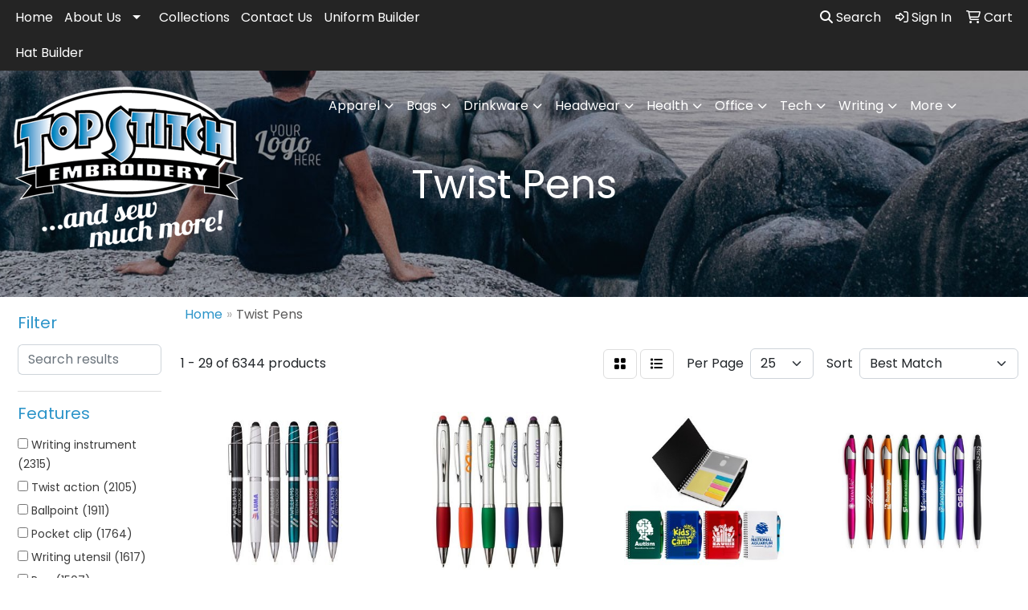

--- FILE ---
content_type: text/html
request_url: https://www.topstitchinc.com/ws/ws.dll/StartSrch?UID=106882&WENavID=17424829
body_size: 14003
content:
<!DOCTYPE html>
<html lang="en"><head>
<meta charset="utf-8">
<meta http-equiv="X-UA-Compatible" content="IE=edge">
<meta name="viewport" content="width=device-width, initial-scale=1">
<!-- The above 3 meta tags *must* come first in the head; any other head content must come *after* these tags -->


<link href="/distsite/styles/8/css/bootstrap.min.css" rel="stylesheet" />
<link href="https://fonts.googleapis.com/css?family=Open+Sans:400,600|Oswald:400,600" rel="stylesheet">
<link href="/distsite/styles/8/css/owl.carousel.min.css" rel="stylesheet">
<link href="/distsite/styles/8/css/nouislider.css" rel="stylesheet">
<!--<link href="/distsite/styles/8/css/menu.css" rel="stylesheet"/>-->
<link href="/distsite/styles/8/css/flexslider.css" rel="stylesheet">
<link href="/distsite/styles/8/css/all.min.css" rel="stylesheet">
<link href="/distsite/styles/8/css/slick/slick.css" rel="stylesheet"/>
<link href="/distsite/styles/8/css/lightbox/lightbox.css" rel="stylesheet"  />
<link href="/distsite/styles/8/css/yamm.css" rel="stylesheet" />
<!-- Custom styles for this theme -->
<link href="/we/we.dll/StyleSheet?UN=106882&Type=WETheme&TS=C44748.6968981481" rel="stylesheet">
<!-- Custom styles for this theme -->
<link href="/we/we.dll/StyleSheet?UN=106882&Type=WETheme-PS&TS=C44748.6968981481" rel="stylesheet">
<style>

@media only screen and (min-width: 1200px){
.navbar-default .navbar-brand, .navbar-default .navbar-brand img {
    max-height: 140px;
}
}

</style>

<!-- HTML5 shim and Respond.js for IE8 support of HTML5 elements and media queries -->
<!--[if lt IE 9]>
      <script src="https://oss.maxcdn.com/html5shiv/3.7.3/html5shiv.min.js"></script>
      <script src="https://oss.maxcdn.com/respond/1.4.2/respond.min.js"></script>
    <![endif]-->

</head>

<body style="background:#fff;">


  <!-- Slide-Out Menu -->
  <div id="filter-menu" class="filter-menu">
    <button id="close-menu" class="btn-close"></button>
    <div class="menu-content">
      
<aside class="filter-sidebar">



<div class="filter-section first">
	<h2>Filter</h2>
	 <div class="input-group mb-3">
	 <input type="text" style="border-right:0;" placeholder="Search results" class="form-control text-search-within-results" name="SearchWithinResults" value="" maxlength="100" onkeyup="HandleTextFilter(event);">
	  <label class="input-group-text" style="background-color:#fff;"><a  style="display:none;" href="javascript:void(0);" class="remove-filter" data-toggle="tooltip" title="Clear" onclick="ClearTextFilter();"><i class="far fa-times" aria-hidden="true"></i> <span class="fa-sr-only">x</span></a></label>
	</div>
</div>

<a href="javascript:void(0);" class="clear-filters"  style="display:none;" onclick="ClearDrillDown();">Clear all filters</a>

<div class="filter-section"  style="display:none;">
	<h2>Categories</h2>

	<div class="filter-list">

	 

		<!-- wrapper for more filters -->
        <div class="show-filter">

		</div><!-- showfilters -->

	</div>

		<a href="#" class="show-more"  style="display:none;" >Show more</a>
</div>


<div class="filter-section" >
	<h2>Features</h2>

		<div class="filter-list">

	  		<div class="checkbox"><label><input class="filtercheckbox" type="checkbox" name="2|Writing instrument" ><span> Writing instrument (2315)</span></label></div><div class="checkbox"><label><input class="filtercheckbox" type="checkbox" name="2|Twist action" ><span> Twist action (2105)</span></label></div><div class="checkbox"><label><input class="filtercheckbox" type="checkbox" name="2|Ballpoint" ><span> Ballpoint (1911)</span></label></div><div class="checkbox"><label><input class="filtercheckbox" type="checkbox" name="2|Pocket clip" ><span> Pocket clip (1764)</span></label></div><div class="checkbox"><label><input class="filtercheckbox" type="checkbox" name="2|Writing utensil" ><span> Writing utensil (1617)</span></label></div><div class="checkbox"><label><input class="filtercheckbox" type="checkbox" name="2|Pen" ><span> Pen (1507)</span></label></div><div class="checkbox"><label><input class="filtercheckbox" type="checkbox" name="2|Retractable" ><span> Retractable (1245)</span></label></div><div class="checkbox"><label><input class="filtercheckbox" type="checkbox" name="2|Metal" ><span> Metal (944)</span></label></div><div class="checkbox"><label><input class="filtercheckbox" type="checkbox" name="2|Ballpoint pen" ><span> Ballpoint pen (831)</span></label></div><div class="checkbox"><label><input class="filtercheckbox" type="checkbox" name="2|Stylus" ><span> Stylus (647)</span></label></div><div class="show-filter"><div class="checkbox"><label><input class="filtercheckbox" type="checkbox" name="2|Writing" ><span> Writing (642)</span></label></div><div class="checkbox"><label><input class="filtercheckbox" type="checkbox" name="2|Plastic" ><span> Plastic (619)</span></label></div><div class="checkbox"><label><input class="filtercheckbox" type="checkbox" name="2|Stationery" ><span> Stationery (596)</span></label></div><div class="checkbox"><label><input class="filtercheckbox" type="checkbox" name="2|Metal pen" ><span> Metal pen (582)</span></label></div><div class="checkbox"><label><input class="filtercheckbox" type="checkbox" name="2|School" ><span> School (575)</span></label></div><div class="checkbox"><label><input class="filtercheckbox" type="checkbox" name="2|Office" ><span> Office (570)</span></label></div><div class="checkbox"><label><input class="filtercheckbox" type="checkbox" name="2|Refillable" ><span> Refillable (560)</span></label></div><div class="checkbox"><label><input class="filtercheckbox" type="checkbox" name="2|Twist" ><span> Twist (528)</span></label></div><div class="checkbox"><label><input class="filtercheckbox" type="checkbox" name="2|Smooth writing" ><span> Smooth writing (495)</span></label></div><div class="checkbox"><label><input class="filtercheckbox" type="checkbox" name="2|Executive" ><span> Executive (399)</span></label></div><div class="checkbox"><label><input class="filtercheckbox" type="checkbox" name="2|Ink" ><span> Ink (397)</span></label></div><div class="checkbox"><label><input class="filtercheckbox" type="checkbox" name="2|Stylus pen" ><span> Stylus pen (395)</span></label></div><div class="checkbox"><label><input class="filtercheckbox" type="checkbox" name="2|Durable" ><span> Durable (358)</span></label></div><div class="checkbox"><label><input class="filtercheckbox" type="checkbox" name="2|Student" ><span> Student (327)</span></label></div><div class="checkbox"><label><input class="filtercheckbox" type="checkbox" name="2|Barrel" ><span> Barrel (323)</span></label></div><div class="checkbox"><label><input class="filtercheckbox" type="checkbox" name="2|Portable" ><span> Portable (320)</span></label></div><div class="checkbox"><label><input class="filtercheckbox" type="checkbox" name="2|Clip" ><span> Clip (318)</span></label></div><div class="checkbox"><label><input class="filtercheckbox" type="checkbox" name="2|Writing implement" ><span> Writing implement (287)</span></label></div><div class="checkbox"><label><input class="filtercheckbox" type="checkbox" name="2|Lightweight" ><span> Lightweight (285)</span></label></div><div class="checkbox"><label><input class="filtercheckbox" type="checkbox" name="2|Brass" ><span> Brass (274)</span></label></div><div class="checkbox"><label><input class="filtercheckbox" type="checkbox" name="2|Writing tool" ><span> Writing tool (270)</span></label></div><div class="checkbox"><label><input class="filtercheckbox" type="checkbox" name="2|Office supplies" ><span> Office supplies (267)</span></label></div><div class="checkbox"><label><input class="filtercheckbox" type="checkbox" name="2|Business" ><span> Business (261)</span></label></div><div class="checkbox"><label><input class="filtercheckbox" type="checkbox" name="2|Aluminum" ><span> Aluminum (255)</span></label></div><div class="checkbox"><label><input class="filtercheckbox" type="checkbox" name="2|Twist-action" ><span> Twist-action (252)</span></label></div><div class="checkbox"><label><input class="filtercheckbox" type="checkbox" name="2|Eco friendly" ><span> Eco friendly (249)</span></label></div><div class="checkbox"><label><input class="filtercheckbox" type="checkbox" name="2|Ink cartridge" ><span> Ink cartridge (241)</span></label></div><div class="checkbox"><label><input class="filtercheckbox" type="checkbox" name="2|Grip" ><span> Grip (237)</span></label></div><div class="checkbox"><label><input class="filtercheckbox" type="checkbox" name="2|Soft grip" ><span> Soft grip (230)</span></label></div><div class="checkbox"><label><input class="filtercheckbox" type="checkbox" name="2|Rubber grip" ><span> Rubber grip (227)</span></label></div><div class="checkbox"><label><input class="filtercheckbox" type="checkbox" name="2|Smooth" ><span> Smooth (220)</span></label></div><div class="checkbox"><label><input class="filtercheckbox" type="checkbox" name="2|Student pen" ><span> Student pen (214)</span></label></div><div class="checkbox"><label><input class="filtercheckbox" type="checkbox" name="2|Black ink" ><span> Black ink (206)</span></label></div><div class="checkbox"><label><input class="filtercheckbox" type="checkbox" name="2|Gift" ><span> Gift (206)</span></label></div><div class="checkbox"><label><input class="filtercheckbox" type="checkbox" name="2|Center band" ><span> Center band (204)</span></label></div><div class="checkbox"><label><input class="filtercheckbox" type="checkbox" name="2|Twist pen" ><span> Twist pen (203)</span></label></div><div class="checkbox"><label><input class="filtercheckbox" type="checkbox" name="2|Journaling pen" ><span> Journaling pen (201)</span></label></div><div class="checkbox"><label><input class="filtercheckbox" type="checkbox" name="2|Medium point" ><span> Medium point (186)</span></label></div><div class="checkbox"><label><input class="filtercheckbox" type="checkbox" name="2|Plastic pens" ><span> Plastic pens (186)</span></label></div><div class="checkbox"><label><input class="filtercheckbox" type="checkbox" name="2|Writing device" ><span> Writing device (183)</span></label></div></div>

			<!-- wrapper for more filters -->
			<div class="show-filter">

			</div><!-- showfilters -->
 		</div>
		<a href="#" class="show-more"  >Show more</a>


</div>


<div class="filter-section" >
	<h2>Colors</h2>

		<div class="filter-list">

		  	<div class="checkbox"><label><input class="filtercheckbox" type="checkbox" name="1|Black" ><span> Black (2888)</span></label></div><div class="checkbox"><label><input class="filtercheckbox" type="checkbox" name="1|Blue" ><span> Blue (2568)</span></label></div><div class="checkbox"><label><input class="filtercheckbox" type="checkbox" name="1|Red" ><span> Red (2212)</span></label></div><div class="checkbox"><label><input class="filtercheckbox" type="checkbox" name="1|Green" ><span> Green (1785)</span></label></div><div class="checkbox"><label><input class="filtercheckbox" type="checkbox" name="1|Silver" ><span> Silver (1622)</span></label></div><div class="checkbox"><label><input class="filtercheckbox" type="checkbox" name="1|White" ><span> White (1099)</span></label></div><div class="checkbox"><label><input class="filtercheckbox" type="checkbox" name="1|Orange" ><span> Orange (1001)</span></label></div><div class="checkbox"><label><input class="filtercheckbox" type="checkbox" name="1|Purple" ><span> Purple (852)</span></label></div><div class="checkbox"><label><input class="filtercheckbox" type="checkbox" name="1|Yellow" ><span> Yellow (833)</span></label></div><div class="checkbox"><label><input class="filtercheckbox" type="checkbox" name="1|Pink" ><span> Pink (804)</span></label></div><div class="show-filter"><div class="checkbox"><label><input class="filtercheckbox" type="checkbox" name="1|Gold" ><span> Gold (630)</span></label></div><div class="checkbox"><label><input class="filtercheckbox" type="checkbox" name="1|Gray" ><span> Gray (422)</span></label></div><div class="checkbox"><label><input class="filtercheckbox" type="checkbox" name="1|Black/silver" ><span> Black/silver (307)</span></label></div><div class="checkbox"><label><input class="filtercheckbox" type="checkbox" name="1|Light blue" ><span> Light blue (304)</span></label></div><div class="checkbox"><label><input class="filtercheckbox" type="checkbox" name="1|Rose gold" ><span> Rose gold (237)</span></label></div><div class="checkbox"><label><input class="filtercheckbox" type="checkbox" name="1|Various" ><span> Various (214)</span></label></div><div class="checkbox"><label><input class="filtercheckbox" type="checkbox" name="1|Navy blue" ><span> Navy blue (162)</span></label></div><div class="checkbox"><label><input class="filtercheckbox" type="checkbox" name="1|Dark blue" ><span> Dark blue (157)</span></label></div><div class="checkbox"><label><input class="filtercheckbox" type="checkbox" name="1|Red/silver" ><span> Red/silver (153)</span></label></div><div class="checkbox"><label><input class="filtercheckbox" type="checkbox" name="1|Blue/silver" ><span> Blue/silver (150)</span></label></div><div class="checkbox"><label><input class="filtercheckbox" type="checkbox" name="1|Burgundy red" ><span> Burgundy red (149)</span></label></div><div class="checkbox"><label><input class="filtercheckbox" type="checkbox" name="1|Silver/black" ><span> Silver/black (145)</span></label></div><div class="checkbox"><label><input class="filtercheckbox" type="checkbox" name="1|Brown" ><span> Brown (140)</span></label></div><div class="checkbox"><label><input class="filtercheckbox" type="checkbox" name="1|Satin chrome silver" ><span> Satin chrome silver (134)</span></label></div><div class="checkbox"><label><input class="filtercheckbox" type="checkbox" name="1|Glisten black" ><span> Glisten black (115)</span></label></div><div class="checkbox"><label><input class="filtercheckbox" type="checkbox" name="1|Matte black" ><span> Matte black (93)</span></label></div><div class="checkbox"><label><input class="filtercheckbox" type="checkbox" name="1|Pearl white" ><span> Pearl white (92)</span></label></div><div class="checkbox"><label><input class="filtercheckbox" type="checkbox" name="1|Royal blue" ><span> Royal blue (91)</span></label></div><div class="checkbox"><label><input class="filtercheckbox" type="checkbox" name="1|Silver/blue" ><span> Silver/blue (91)</span></label></div><div class="checkbox"><label><input class="filtercheckbox" type="checkbox" name="1|Light green" ><span> Light green (90)</span></label></div><div class="checkbox"><label><input class="filtercheckbox" type="checkbox" name="1|Translucent blue" ><span> Translucent blue (89)</span></label></div><div class="checkbox"><label><input class="filtercheckbox" type="checkbox" name="1|Chrome silver" ><span> Chrome silver (88)</span></label></div><div class="checkbox"><label><input class="filtercheckbox" type="checkbox" name="1|Gunmetal gray" ><span> Gunmetal gray (87)</span></label></div><div class="checkbox"><label><input class="filtercheckbox" type="checkbox" name="1|Green/silver" ><span> Green/silver (85)</span></label></div><div class="checkbox"><label><input class="filtercheckbox" type="checkbox" name="1|Rose red" ><span> Rose red (83)</span></label></div><div class="checkbox"><label><input class="filtercheckbox" type="checkbox" name="1|Black/gold" ><span> Black/gold (74)</span></label></div><div class="checkbox"><label><input class="filtercheckbox" type="checkbox" name="1|Satin gold" ><span> Satin gold (72)</span></label></div><div class="checkbox"><label><input class="filtercheckbox" type="checkbox" name="1|Bronze" ><span> Bronze (71)</span></label></div><div class="checkbox"><label><input class="filtercheckbox" type="checkbox" name="1|White/silver" ><span> White/silver (71)</span></label></div><div class="checkbox"><label><input class="filtercheckbox" type="checkbox" name="1|Dark green" ><span> Dark green (69)</span></label></div><div class="checkbox"><label><input class="filtercheckbox" type="checkbox" name="1|Lime green" ><span> Lime green (69)</span></label></div><div class="checkbox"><label><input class="filtercheckbox" type="checkbox" name="1|Silver/red" ><span> Silver/red (67)</span></label></div><div class="checkbox"><label><input class="filtercheckbox" type="checkbox" name="1|Gun metal gray" ><span> Gun metal gray (63)</span></label></div><div class="checkbox"><label><input class="filtercheckbox" type="checkbox" name="1|Burgundy" ><span> Burgundy (62)</span></label></div><div class="checkbox"><label><input class="filtercheckbox" type="checkbox" name="1|Translucent red" ><span> Translucent red (61)</span></label></div><div class="checkbox"><label><input class="filtercheckbox" type="checkbox" name="1|Orange/silver" ><span> Orange/silver (59)</span></label></div><div class="checkbox"><label><input class="filtercheckbox" type="checkbox" name="1|Golden" ><span> Golden (58)</span></label></div><div class="checkbox"><label><input class="filtercheckbox" type="checkbox" name="1|Sky blue" ><span> Sky blue (55)</span></label></div><div class="checkbox"><label><input class="filtercheckbox" type="checkbox" name="1|Hot pink" ><span> Hot pink (54)</span></label></div><div class="checkbox"><label><input class="filtercheckbox" type="checkbox" name="1|Matte blue" ><span> Matte blue (53)</span></label></div></div>


			<!-- wrapper for more filters -->
			<div class="show-filter">

			</div><!-- showfilters -->

		  </div>

		<a href="#" class="show-more"  >Show more</a>
</div>


<div class="filter-section"  >
	<h2>Price Range</h2>
	<div class="filter-price-wrap">
		<div class="filter-price-inner">
			<div class="input-group">
				<span class="input-group-text input-group-text-white">$</span>
				<input type="text" class="form-control form-control-sm filter-min-prices" name="min-prices" value="" placeholder="Min" onkeyup="HandlePriceFilter(event);">
			</div>
			<div class="input-group">
				<span class="input-group-text input-group-text-white">$</span>
				<input type="text" class="form-control form-control-sm filter-max-prices" name="max-prices" value="" placeholder="Max" onkeyup="HandlePriceFilter(event);">
			</div>
		</div>
		<a href="javascript:void(0)" onclick="SetPriceFilter();" ><i class="fa-solid fa-chevron-right"></i></a>
	</div>
</div>

<div class="filter-section"   >
	<h2>Quantity</h2>
	<div class="filter-price-wrap mb-2">
		<input type="text" class="form-control form-control-sm filter-quantity" value="" placeholder="Qty" onkeyup="HandleQuantityFilter(event);">
		<a href="javascript:void(0)" onclick="SetQuantityFilter();"><i class="fa-solid fa-chevron-right"></i></a>
	</div>
</div>




	</aside>

    </div>
</div>




	<div class="container-fluid">
		<div class="row">

			<div class="col-md-3 col-lg-2">
        <div class="d-none d-md-block">
          <div id="desktop-filter">
            
<aside class="filter-sidebar">



<div class="filter-section first">
	<h2>Filter</h2>
	 <div class="input-group mb-3">
	 <input type="text" style="border-right:0;" placeholder="Search results" class="form-control text-search-within-results" name="SearchWithinResults" value="" maxlength="100" onkeyup="HandleTextFilter(event);">
	  <label class="input-group-text" style="background-color:#fff;"><a  style="display:none;" href="javascript:void(0);" class="remove-filter" data-toggle="tooltip" title="Clear" onclick="ClearTextFilter();"><i class="far fa-times" aria-hidden="true"></i> <span class="fa-sr-only">x</span></a></label>
	</div>
</div>

<a href="javascript:void(0);" class="clear-filters"  style="display:none;" onclick="ClearDrillDown();">Clear all filters</a>

<div class="filter-section"  style="display:none;">
	<h2>Categories</h2>

	<div class="filter-list">

	 

		<!-- wrapper for more filters -->
        <div class="show-filter">

		</div><!-- showfilters -->

	</div>

		<a href="#" class="show-more"  style="display:none;" >Show more</a>
</div>


<div class="filter-section" >
	<h2>Features</h2>

		<div class="filter-list">

	  		<div class="checkbox"><label><input class="filtercheckbox" type="checkbox" name="2|Writing instrument" ><span> Writing instrument (2315)</span></label></div><div class="checkbox"><label><input class="filtercheckbox" type="checkbox" name="2|Twist action" ><span> Twist action (2105)</span></label></div><div class="checkbox"><label><input class="filtercheckbox" type="checkbox" name="2|Ballpoint" ><span> Ballpoint (1911)</span></label></div><div class="checkbox"><label><input class="filtercheckbox" type="checkbox" name="2|Pocket clip" ><span> Pocket clip (1764)</span></label></div><div class="checkbox"><label><input class="filtercheckbox" type="checkbox" name="2|Writing utensil" ><span> Writing utensil (1617)</span></label></div><div class="checkbox"><label><input class="filtercheckbox" type="checkbox" name="2|Pen" ><span> Pen (1507)</span></label></div><div class="checkbox"><label><input class="filtercheckbox" type="checkbox" name="2|Retractable" ><span> Retractable (1245)</span></label></div><div class="checkbox"><label><input class="filtercheckbox" type="checkbox" name="2|Metal" ><span> Metal (944)</span></label></div><div class="checkbox"><label><input class="filtercheckbox" type="checkbox" name="2|Ballpoint pen" ><span> Ballpoint pen (831)</span></label></div><div class="checkbox"><label><input class="filtercheckbox" type="checkbox" name="2|Stylus" ><span> Stylus (647)</span></label></div><div class="show-filter"><div class="checkbox"><label><input class="filtercheckbox" type="checkbox" name="2|Writing" ><span> Writing (642)</span></label></div><div class="checkbox"><label><input class="filtercheckbox" type="checkbox" name="2|Plastic" ><span> Plastic (619)</span></label></div><div class="checkbox"><label><input class="filtercheckbox" type="checkbox" name="2|Stationery" ><span> Stationery (596)</span></label></div><div class="checkbox"><label><input class="filtercheckbox" type="checkbox" name="2|Metal pen" ><span> Metal pen (582)</span></label></div><div class="checkbox"><label><input class="filtercheckbox" type="checkbox" name="2|School" ><span> School (575)</span></label></div><div class="checkbox"><label><input class="filtercheckbox" type="checkbox" name="2|Office" ><span> Office (570)</span></label></div><div class="checkbox"><label><input class="filtercheckbox" type="checkbox" name="2|Refillable" ><span> Refillable (560)</span></label></div><div class="checkbox"><label><input class="filtercheckbox" type="checkbox" name="2|Twist" ><span> Twist (528)</span></label></div><div class="checkbox"><label><input class="filtercheckbox" type="checkbox" name="2|Smooth writing" ><span> Smooth writing (495)</span></label></div><div class="checkbox"><label><input class="filtercheckbox" type="checkbox" name="2|Executive" ><span> Executive (399)</span></label></div><div class="checkbox"><label><input class="filtercheckbox" type="checkbox" name="2|Ink" ><span> Ink (397)</span></label></div><div class="checkbox"><label><input class="filtercheckbox" type="checkbox" name="2|Stylus pen" ><span> Stylus pen (395)</span></label></div><div class="checkbox"><label><input class="filtercheckbox" type="checkbox" name="2|Durable" ><span> Durable (358)</span></label></div><div class="checkbox"><label><input class="filtercheckbox" type="checkbox" name="2|Student" ><span> Student (327)</span></label></div><div class="checkbox"><label><input class="filtercheckbox" type="checkbox" name="2|Barrel" ><span> Barrel (323)</span></label></div><div class="checkbox"><label><input class="filtercheckbox" type="checkbox" name="2|Portable" ><span> Portable (320)</span></label></div><div class="checkbox"><label><input class="filtercheckbox" type="checkbox" name="2|Clip" ><span> Clip (318)</span></label></div><div class="checkbox"><label><input class="filtercheckbox" type="checkbox" name="2|Writing implement" ><span> Writing implement (287)</span></label></div><div class="checkbox"><label><input class="filtercheckbox" type="checkbox" name="2|Lightweight" ><span> Lightweight (285)</span></label></div><div class="checkbox"><label><input class="filtercheckbox" type="checkbox" name="2|Brass" ><span> Brass (274)</span></label></div><div class="checkbox"><label><input class="filtercheckbox" type="checkbox" name="2|Writing tool" ><span> Writing tool (270)</span></label></div><div class="checkbox"><label><input class="filtercheckbox" type="checkbox" name="2|Office supplies" ><span> Office supplies (267)</span></label></div><div class="checkbox"><label><input class="filtercheckbox" type="checkbox" name="2|Business" ><span> Business (261)</span></label></div><div class="checkbox"><label><input class="filtercheckbox" type="checkbox" name="2|Aluminum" ><span> Aluminum (255)</span></label></div><div class="checkbox"><label><input class="filtercheckbox" type="checkbox" name="2|Twist-action" ><span> Twist-action (252)</span></label></div><div class="checkbox"><label><input class="filtercheckbox" type="checkbox" name="2|Eco friendly" ><span> Eco friendly (249)</span></label></div><div class="checkbox"><label><input class="filtercheckbox" type="checkbox" name="2|Ink cartridge" ><span> Ink cartridge (241)</span></label></div><div class="checkbox"><label><input class="filtercheckbox" type="checkbox" name="2|Grip" ><span> Grip (237)</span></label></div><div class="checkbox"><label><input class="filtercheckbox" type="checkbox" name="2|Soft grip" ><span> Soft grip (230)</span></label></div><div class="checkbox"><label><input class="filtercheckbox" type="checkbox" name="2|Rubber grip" ><span> Rubber grip (227)</span></label></div><div class="checkbox"><label><input class="filtercheckbox" type="checkbox" name="2|Smooth" ><span> Smooth (220)</span></label></div><div class="checkbox"><label><input class="filtercheckbox" type="checkbox" name="2|Student pen" ><span> Student pen (214)</span></label></div><div class="checkbox"><label><input class="filtercheckbox" type="checkbox" name="2|Black ink" ><span> Black ink (206)</span></label></div><div class="checkbox"><label><input class="filtercheckbox" type="checkbox" name="2|Gift" ><span> Gift (206)</span></label></div><div class="checkbox"><label><input class="filtercheckbox" type="checkbox" name="2|Center band" ><span> Center band (204)</span></label></div><div class="checkbox"><label><input class="filtercheckbox" type="checkbox" name="2|Twist pen" ><span> Twist pen (203)</span></label></div><div class="checkbox"><label><input class="filtercheckbox" type="checkbox" name="2|Journaling pen" ><span> Journaling pen (201)</span></label></div><div class="checkbox"><label><input class="filtercheckbox" type="checkbox" name="2|Medium point" ><span> Medium point (186)</span></label></div><div class="checkbox"><label><input class="filtercheckbox" type="checkbox" name="2|Plastic pens" ><span> Plastic pens (186)</span></label></div><div class="checkbox"><label><input class="filtercheckbox" type="checkbox" name="2|Writing device" ><span> Writing device (183)</span></label></div></div>

			<!-- wrapper for more filters -->
			<div class="show-filter">

			</div><!-- showfilters -->
 		</div>
		<a href="#" class="show-more"  >Show more</a>


</div>


<div class="filter-section" >
	<h2>Colors</h2>

		<div class="filter-list">

		  	<div class="checkbox"><label><input class="filtercheckbox" type="checkbox" name="1|Black" ><span> Black (2888)</span></label></div><div class="checkbox"><label><input class="filtercheckbox" type="checkbox" name="1|Blue" ><span> Blue (2568)</span></label></div><div class="checkbox"><label><input class="filtercheckbox" type="checkbox" name="1|Red" ><span> Red (2212)</span></label></div><div class="checkbox"><label><input class="filtercheckbox" type="checkbox" name="1|Green" ><span> Green (1785)</span></label></div><div class="checkbox"><label><input class="filtercheckbox" type="checkbox" name="1|Silver" ><span> Silver (1622)</span></label></div><div class="checkbox"><label><input class="filtercheckbox" type="checkbox" name="1|White" ><span> White (1099)</span></label></div><div class="checkbox"><label><input class="filtercheckbox" type="checkbox" name="1|Orange" ><span> Orange (1001)</span></label></div><div class="checkbox"><label><input class="filtercheckbox" type="checkbox" name="1|Purple" ><span> Purple (852)</span></label></div><div class="checkbox"><label><input class="filtercheckbox" type="checkbox" name="1|Yellow" ><span> Yellow (833)</span></label></div><div class="checkbox"><label><input class="filtercheckbox" type="checkbox" name="1|Pink" ><span> Pink (804)</span></label></div><div class="show-filter"><div class="checkbox"><label><input class="filtercheckbox" type="checkbox" name="1|Gold" ><span> Gold (630)</span></label></div><div class="checkbox"><label><input class="filtercheckbox" type="checkbox" name="1|Gray" ><span> Gray (422)</span></label></div><div class="checkbox"><label><input class="filtercheckbox" type="checkbox" name="1|Black/silver" ><span> Black/silver (307)</span></label></div><div class="checkbox"><label><input class="filtercheckbox" type="checkbox" name="1|Light blue" ><span> Light blue (304)</span></label></div><div class="checkbox"><label><input class="filtercheckbox" type="checkbox" name="1|Rose gold" ><span> Rose gold (237)</span></label></div><div class="checkbox"><label><input class="filtercheckbox" type="checkbox" name="1|Various" ><span> Various (214)</span></label></div><div class="checkbox"><label><input class="filtercheckbox" type="checkbox" name="1|Navy blue" ><span> Navy blue (162)</span></label></div><div class="checkbox"><label><input class="filtercheckbox" type="checkbox" name="1|Dark blue" ><span> Dark blue (157)</span></label></div><div class="checkbox"><label><input class="filtercheckbox" type="checkbox" name="1|Red/silver" ><span> Red/silver (153)</span></label></div><div class="checkbox"><label><input class="filtercheckbox" type="checkbox" name="1|Blue/silver" ><span> Blue/silver (150)</span></label></div><div class="checkbox"><label><input class="filtercheckbox" type="checkbox" name="1|Burgundy red" ><span> Burgundy red (149)</span></label></div><div class="checkbox"><label><input class="filtercheckbox" type="checkbox" name="1|Silver/black" ><span> Silver/black (145)</span></label></div><div class="checkbox"><label><input class="filtercheckbox" type="checkbox" name="1|Brown" ><span> Brown (140)</span></label></div><div class="checkbox"><label><input class="filtercheckbox" type="checkbox" name="1|Satin chrome silver" ><span> Satin chrome silver (134)</span></label></div><div class="checkbox"><label><input class="filtercheckbox" type="checkbox" name="1|Glisten black" ><span> Glisten black (115)</span></label></div><div class="checkbox"><label><input class="filtercheckbox" type="checkbox" name="1|Matte black" ><span> Matte black (93)</span></label></div><div class="checkbox"><label><input class="filtercheckbox" type="checkbox" name="1|Pearl white" ><span> Pearl white (92)</span></label></div><div class="checkbox"><label><input class="filtercheckbox" type="checkbox" name="1|Royal blue" ><span> Royal blue (91)</span></label></div><div class="checkbox"><label><input class="filtercheckbox" type="checkbox" name="1|Silver/blue" ><span> Silver/blue (91)</span></label></div><div class="checkbox"><label><input class="filtercheckbox" type="checkbox" name="1|Light green" ><span> Light green (90)</span></label></div><div class="checkbox"><label><input class="filtercheckbox" type="checkbox" name="1|Translucent blue" ><span> Translucent blue (89)</span></label></div><div class="checkbox"><label><input class="filtercheckbox" type="checkbox" name="1|Chrome silver" ><span> Chrome silver (88)</span></label></div><div class="checkbox"><label><input class="filtercheckbox" type="checkbox" name="1|Gunmetal gray" ><span> Gunmetal gray (87)</span></label></div><div class="checkbox"><label><input class="filtercheckbox" type="checkbox" name="1|Green/silver" ><span> Green/silver (85)</span></label></div><div class="checkbox"><label><input class="filtercheckbox" type="checkbox" name="1|Rose red" ><span> Rose red (83)</span></label></div><div class="checkbox"><label><input class="filtercheckbox" type="checkbox" name="1|Black/gold" ><span> Black/gold (74)</span></label></div><div class="checkbox"><label><input class="filtercheckbox" type="checkbox" name="1|Satin gold" ><span> Satin gold (72)</span></label></div><div class="checkbox"><label><input class="filtercheckbox" type="checkbox" name="1|Bronze" ><span> Bronze (71)</span></label></div><div class="checkbox"><label><input class="filtercheckbox" type="checkbox" name="1|White/silver" ><span> White/silver (71)</span></label></div><div class="checkbox"><label><input class="filtercheckbox" type="checkbox" name="1|Dark green" ><span> Dark green (69)</span></label></div><div class="checkbox"><label><input class="filtercheckbox" type="checkbox" name="1|Lime green" ><span> Lime green (69)</span></label></div><div class="checkbox"><label><input class="filtercheckbox" type="checkbox" name="1|Silver/red" ><span> Silver/red (67)</span></label></div><div class="checkbox"><label><input class="filtercheckbox" type="checkbox" name="1|Gun metal gray" ><span> Gun metal gray (63)</span></label></div><div class="checkbox"><label><input class="filtercheckbox" type="checkbox" name="1|Burgundy" ><span> Burgundy (62)</span></label></div><div class="checkbox"><label><input class="filtercheckbox" type="checkbox" name="1|Translucent red" ><span> Translucent red (61)</span></label></div><div class="checkbox"><label><input class="filtercheckbox" type="checkbox" name="1|Orange/silver" ><span> Orange/silver (59)</span></label></div><div class="checkbox"><label><input class="filtercheckbox" type="checkbox" name="1|Golden" ><span> Golden (58)</span></label></div><div class="checkbox"><label><input class="filtercheckbox" type="checkbox" name="1|Sky blue" ><span> Sky blue (55)</span></label></div><div class="checkbox"><label><input class="filtercheckbox" type="checkbox" name="1|Hot pink" ><span> Hot pink (54)</span></label></div><div class="checkbox"><label><input class="filtercheckbox" type="checkbox" name="1|Matte blue" ><span> Matte blue (53)</span></label></div></div>


			<!-- wrapper for more filters -->
			<div class="show-filter">

			</div><!-- showfilters -->

		  </div>

		<a href="#" class="show-more"  >Show more</a>
</div>


<div class="filter-section"  >
	<h2>Price Range</h2>
	<div class="filter-price-wrap">
		<div class="filter-price-inner">
			<div class="input-group">
				<span class="input-group-text input-group-text-white">$</span>
				<input type="text" class="form-control form-control-sm filter-min-prices" name="min-prices" value="" placeholder="Min" onkeyup="HandlePriceFilter(event);">
			</div>
			<div class="input-group">
				<span class="input-group-text input-group-text-white">$</span>
				<input type="text" class="form-control form-control-sm filter-max-prices" name="max-prices" value="" placeholder="Max" onkeyup="HandlePriceFilter(event);">
			</div>
		</div>
		<a href="javascript:void(0)" onclick="SetPriceFilter();" ><i class="fa-solid fa-chevron-right"></i></a>
	</div>
</div>

<div class="filter-section"   >
	<h2>Quantity</h2>
	<div class="filter-price-wrap mb-2">
		<input type="text" class="form-control form-control-sm filter-quantity" value="" placeholder="Qty" onkeyup="HandleQuantityFilter(event);">
		<a href="javascript:void(0)" onclick="SetQuantityFilter();"><i class="fa-solid fa-chevron-right"></i></a>
	</div>
</div>




	</aside>

          </div>
        </div>
			</div>

			<div class="col-md-9 col-lg-10">
				

				<ol class="breadcrumb"  >
              		<li><a href="https://www.topstitchinc.com" target="_top">Home</a></li>
             	 	<li class="active">Twist Pens</li>
            	</ol>




				<div id="product-list-controls">

				
						<div class="d-flex align-items-center justify-content-between">
							<div class="d-none d-md-block me-3">
								1 - 29 of  6344 <span class="d-none d-lg-inline">products</span>
							</div>
					  
						  <!-- Right Aligned Controls -->
						  <div class="product-controls-right d-flex align-items-center">
       
              <button id="show-filter-button" class="btn btn-control d-block d-md-none"><i class="fa-solid fa-filter" aria-hidden="true"></i></button>

							
							<span class="me-3">
								<a href="/ws/ws.dll/StartSrch?UID=106882&WENavID=17424829&View=T&ST=251124005421839141384495544" class="btn btn-control grid" title="Change to Grid View"><i class="fa-solid fa-grid-2" aria-hidden="true"></i>  <span class="fa-sr-only">Grid</span></a>
								<a href="/ws/ws.dll/StartSrch?UID=106882&WENavID=17424829&View=L&ST=251124005421839141384495544" class="btn btn-control" title="Change to List View"><i class="fa-solid fa-list"></i> <span class="fa-sr-only">List</span></a>
							</span>
							
					  
							<!-- Number of Items Per Page -->
							<div class="me-2 d-none d-lg-block">
								<label>Per Page</label>
							</div>
							<div class="me-3 d-none d-md-block">
								<select class="form-select notranslate" onchange="GoToNewURL(this);" aria-label="Items per page">
									<option value="/ws/ws.dll/StartSrch?UID=106882&WENavID=17424829&ST=251124005421839141384495544&PPP=10" >10</option><option value="/ws/ws.dll/StartSrch?UID=106882&WENavID=17424829&ST=251124005421839141384495544&PPP=25" selected>25</option><option value="/ws/ws.dll/StartSrch?UID=106882&WENavID=17424829&ST=251124005421839141384495544&PPP=50" >50</option><option value="/ws/ws.dll/StartSrch?UID=106882&WENavID=17424829&ST=251124005421839141384495544&PPP=100" >100</option><option value="/ws/ws.dll/StartSrch?UID=106882&WENavID=17424829&ST=251124005421839141384495544&PPP=250" >250</option>
								
								</select>
							</div>
					  
							<!-- Sort By -->
							<div class="d-none d-lg-block me-2">
								<label>Sort</label>
							</div>
							<div>
								<select class="form-select" onchange="GoToNewURL(this);">
									<option value="/ws/ws.dll/StartSrch?UID=106882&WENavID=17424829&Sort=0" selected>Best Match</option><option value="/ws/ws.dll/StartSrch?UID=106882&WENavID=17424829&Sort=3">Most Popular</option><option value="/ws/ws.dll/StartSrch?UID=106882&WENavID=17424829&Sort=1">Price (Low to High)</option><option value="/ws/ws.dll/StartSrch?UID=106882&WENavID=17424829&Sort=2">Price (High to Low)</option>
								 </select>
							</div>
						  </div>
						</div>

			  </div>

				<!-- Product Results List -->
				<ul class="thumbnail-list"><a name="0" href="#" alt="Item 0"></a>
<li>
 <a href="https://www.topstitchinc.com/p/GWGXO-PIHSK/wizzard-executive-pen" target="_parent" alt="Wizzard Executive Pen">
 <div class="pr-list-grid">
		<img class="img-responsive" src="/ws/ws.dll/QPic?SN=50033&P=197000458&I=0&PX=300" alt="Wizzard Executive Pen">
		<p class="pr-name">Wizzard Executive Pen</p>
		<div class="product-reviews"  style="display:none;">
			<div class="rating-stars">
			  <i class="fa-solid fa-star-sharp active" aria-hidden="true"></i><i class="fa-solid fa-star-sharp active" aria-hidden="true"></i><i class="fa-solid fa-star-sharp active" aria-hidden="true"></i><i class="fa-solid fa-star-sharp active" aria-hidden="true"></i><i class="fa-solid fa-star-sharp active" aria-hidden="true"></i>
			</div>
			<span class="rating-count">(1)</span>
		</div>
		<p class="pr-number"  ><span class="notranslate">Item #GWGXO-PIHSK</span></p>
		<p class="pr-price"  ><span class="notranslate">$4.89</span> - <span class="notranslate">$6.51</span></p>
 </div>
 </a>
</li>
<a name="1" href="#" alt="Item 1"></a>
<li>
 <a href="https://www.topstitchinc.com/p/GTEZK-LXDIO/fullerton-sgc-stylus-pen" target="_parent" alt="Fullerton SGC Stylus Pen">
 <div class="pr-list-grid">
		<img class="img-responsive" src="/ws/ws.dll/QPic?SN=50018&P=145433234&I=0&PX=300" alt="Fullerton SGC Stylus Pen">
		<p class="pr-name">Fullerton SGC Stylus Pen</p>
		<div class="product-reviews"  style="display:none;">
			<div class="rating-stars">
			  <i class="fa-solid fa-star-sharp active" aria-hidden="true"></i><i class="fa-solid fa-star-sharp active" aria-hidden="true"></i><i class="fa-solid fa-star-sharp active" aria-hidden="true"></i><i class="fa-solid fa-star-sharp active" aria-hidden="true"></i><i class="fa-solid fa-star-sharp" aria-hidden="true"></i>
			</div>
			<span class="rating-count">(1)</span>
		</div>
		<p class="pr-number"  ><span class="notranslate">Item #GTEZK-LXDIO</span></p>
		<p class="pr-price"  ><span class="notranslate">$0.87</span> - <span class="notranslate">$1.03</span></p>
 </div>
 </a>
</li>
<a name="2" href="#" alt="Item 2"></a>
<li>
 <a href="https://www.topstitchinc.com/p/ZUGYL-KZTQZ/spiralscript-5.5-x-7-plastic-spiral-journal-with-pen" target="_parent" alt="SpiralScript 5.5 x 7 Plastic Spiral Journal with Pen">
 <div class="pr-list-grid">
		<img class="img-responsive" src="/ws/ws.dll/QPic?SN=67882&P=925022445&I=0&PX=300" alt="SpiralScript 5.5 x 7 Plastic Spiral Journal with Pen">
		<p class="pr-name">SpiralScript 5.5 x 7 Plastic Spiral Journal with Pen</p>
		<div class="product-reviews"  style="display:none;">
			<div class="rating-stars">
			  <i class="fa-solid fa-star-sharp" aria-hidden="true"></i><i class="fa-solid fa-star-sharp" aria-hidden="true"></i><i class="fa-solid fa-star-sharp" aria-hidden="true"></i><i class="fa-solid fa-star-sharp" aria-hidden="true"></i><i class="fa-solid fa-star-sharp" aria-hidden="true"></i>
			</div>
			<span class="rating-count">(0)</span>
		</div>
		<p class="pr-number"  ><span class="notranslate">Item #ZUGYL-KZTQZ</span></p>
		<p class="pr-price"  ><span class="notranslate">$3.03</span> - <span class="notranslate">$4.44</span></p>
 </div>
 </a>
</li>
<a name="3" href="#" alt="Item 3"></a>
<li>
 <a href="https://www.topstitchinc.com/p/HVKWL-KZEAB/islimster-stylus-twist-pen" target="_parent" alt="iSlimster Stylus Twist Pen">
 <div class="pr-list-grid">
		<img class="img-responsive" src="/ws/ws.dll/QPic?SN=67882&P=155011865&I=0&PX=300" alt="iSlimster Stylus Twist Pen">
		<p class="pr-name">iSlimster Stylus Twist Pen</p>
		<div class="product-reviews"  style="display:none;">
			<div class="rating-stars">
			  <i class="fa-solid fa-star-sharp active" aria-hidden="true"></i><i class="fa-solid fa-star-sharp active" aria-hidden="true"></i><i class="fa-solid fa-star-sharp active" aria-hidden="true"></i><i class="fa-solid fa-star-sharp active" aria-hidden="true"></i><i class="fa-solid fa-star-sharp active" aria-hidden="true"></i>
			</div>
			<span class="rating-count">(5)</span>
		</div>
		<p class="pr-number"  ><span class="notranslate">Item #HVKWL-KZEAB</span></p>
		<p class="pr-price"  ><span class="notranslate">$0.54</span> - <span class="notranslate">$0.66</span></p>
 </div>
 </a>
</li>
<a name="4" href="#" alt="Item 4"></a>
<li>
 <a href="https://www.topstitchinc.com/p/GRFYI-LQKYG/jaykay-stylus-pen" target="_parent" alt="JayKay® Stylus Pen">
 <div class="pr-list-grid">
		<img class="img-responsive" src="/ws/ws.dll/QPic?SN=50033&P=905315342&I=0&PX=300" alt="JayKay® Stylus Pen">
		<p class="pr-name">JayKay® Stylus Pen</p>
		<div class="product-reviews"  style="display:none;">
			<div class="rating-stars">
			  <i class="fa-solid fa-star-sharp active" aria-hidden="true"></i><i class="fa-solid fa-star-sharp active" aria-hidden="true"></i><i class="fa-solid fa-star-sharp active" aria-hidden="true"></i><i class="fa-solid fa-star-sharp active" aria-hidden="true"></i><i class="fa-solid fa-star-sharp active" aria-hidden="true"></i>
			</div>
			<span class="rating-count">(1)</span>
		</div>
		<p class="pr-number"  ><span class="notranslate">Item #GRFYI-LQKYG</span></p>
		<p class="pr-price"  ><span class="notranslate">$0.68</span> - <span class="notranslate">$0.95</span></p>
 </div>
 </a>
</li>
<a name="5" href="#" alt="Item 5"></a>
<li>
 <a href="https://www.topstitchinc.com/p/CRGVM-IBRXC/slim-twist-pen" target="_parent" alt="Slim Twist Pen">
 <div class="pr-list-grid">
		<img class="img-responsive" src="/ws/ws.dll/QPic?SN=67882&P=983685476&I=0&PX=300" alt="Slim Twist Pen">
		<p class="pr-name">Slim Twist Pen</p>
		<div class="product-reviews"  style="display:none;">
			<div class="rating-stars">
			  <i class="fa-solid fa-star-sharp active" aria-hidden="true"></i><i class="fa-solid fa-star-sharp active" aria-hidden="true"></i><i class="fa-solid fa-star-sharp active" aria-hidden="true"></i><i class="fa-solid fa-star-sharp active" aria-hidden="true"></i><i class="fa-solid fa-star-sharp active" aria-hidden="true"></i>
			</div>
			<span class="rating-count">(2)</span>
		</div>
		<p class="pr-number"  ><span class="notranslate">Item #CRGVM-IBRXC</span></p>
		<p class="pr-price"  ><span class="notranslate">$0.43</span> - <span class="notranslate">$0.52</span></p>
 </div>
 </a>
</li>
<a name="6" href="#" alt="Item 6"></a>
<li>
 <a href="https://www.topstitchinc.com/p/GWCXJ-PPCQF/the-boss-pen" target="_parent" alt="The Boss Pen">
 <div class="pr-list-grid">
		<img class="img-responsive" src="/ws/ws.dll/QPic?SN=50033&P=327120053&I=0&PX=300" alt="The Boss Pen">
		<p class="pr-name">The Boss Pen</p>
		<div class="product-reviews"  style="display:none;">
			<div class="rating-stars">
			  <i class="fa-solid fa-star-sharp" aria-hidden="true"></i><i class="fa-solid fa-star-sharp" aria-hidden="true"></i><i class="fa-solid fa-star-sharp" aria-hidden="true"></i><i class="fa-solid fa-star-sharp" aria-hidden="true"></i><i class="fa-solid fa-star-sharp" aria-hidden="true"></i>
			</div>
			<span class="rating-count">(0)</span>
		</div>
		<p class="pr-number"  ><span class="notranslate">Item #GWCXJ-PPCQF</span></p>
		<p class="pr-price"  ><span class="notranslate">$5.49</span> - <span class="notranslate">$7.49</span></p>
 </div>
 </a>
</li>
<a name="7" href="#" alt="Item 7"></a>
<li>
 <a href="https://www.topstitchinc.com/p/DUEXN-EJXXX/lombardo-pen" target="_parent" alt="Lombardo Pen">
 <div class="pr-list-grid">
		<img class="img-responsive" src="/ws/ws.dll/QPic?SN=50033&P=952002257&I=0&PX=300" alt="Lombardo Pen">
		<p class="pr-name">Lombardo Pen</p>
		<div class="product-reviews"  style="display:none;">
			<div class="rating-stars">
			  <i class="fa-solid fa-star-sharp" aria-hidden="true"></i><i class="fa-solid fa-star-sharp" aria-hidden="true"></i><i class="fa-solid fa-star-sharp" aria-hidden="true"></i><i class="fa-solid fa-star-sharp" aria-hidden="true"></i><i class="fa-solid fa-star-sharp" aria-hidden="true"></i>
			</div>
			<span class="rating-count">(0)</span>
		</div>
		<p class="pr-number"  ><span class="notranslate">Item #DUEXN-EJXXX</span></p>
		<p class="pr-price"  ><span class="notranslate">$4.98</span> - <span class="notranslate">$5.82</span></p>
 </div>
 </a>
</li>
<a name="8" href="#" alt="Item 8"></a>
<li>
 <a href="https://www.topstitchinc.com/p/JOLCP-JIWYV/guillox-9-stylus-pen" target="_parent" alt="Guillox® 9 Stylus Pen">
 <div class="pr-list-grid">
		<img class="img-responsive" src="/ws/ws.dll/QPic?SN=50033&P=744268909&I=0&PX=300" alt="Guillox® 9 Stylus Pen">
		<p class="pr-name">Guillox® 9 Stylus Pen</p>
		<div class="product-reviews"  style="display:none;">
			<div class="rating-stars">
			  <i class="fa-solid fa-star-sharp" aria-hidden="true"></i><i class="fa-solid fa-star-sharp" aria-hidden="true"></i><i class="fa-solid fa-star-sharp" aria-hidden="true"></i><i class="fa-solid fa-star-sharp" aria-hidden="true"></i><i class="fa-solid fa-star-sharp" aria-hidden="true"></i>
			</div>
			<span class="rating-count">(0)</span>
		</div>
		<p class="pr-number"  ><span class="notranslate">Item #JOLCP-JIWYV</span></p>
		<p class="pr-price"  ><span class="notranslate">$19.95</span> - <span class="notranslate">$21.83</span></p>
 </div>
 </a>
</li>
<a name="9" href="#" alt="Item 9"></a>
<li>
 <a href="https://www.topstitchinc.com/p/QUJXP-JWTRR/2-in-1-highlighter-pen" target="_parent" alt="2-in-1 Highlighter Pen">
 <div class="pr-list-grid">
		<img class="img-responsive" src="/ws/ws.dll/QPic?SN=67337&P=904512759&I=0&PX=300" alt="2-in-1 Highlighter Pen">
		<p class="pr-name">2-in-1 Highlighter Pen</p>
		<div class="product-reviews"  style="display:none;">
			<div class="rating-stars">
			  <i class="fa-solid fa-star-sharp" aria-hidden="true"></i><i class="fa-solid fa-star-sharp" aria-hidden="true"></i><i class="fa-solid fa-star-sharp" aria-hidden="true"></i><i class="fa-solid fa-star-sharp" aria-hidden="true"></i><i class="fa-solid fa-star-sharp" aria-hidden="true"></i>
			</div>
			<span class="rating-count">(0)</span>
		</div>
		<p class="pr-number"  ><span class="notranslate">Item #QUJXP-JWTRR</span></p>
		<p class="pr-price"  ><span class="notranslate">$1.09</span> - <span class="notranslate">$4.15</span></p>
 </div>
 </a>
</li>
<a name="10" href="#" alt="Item 10"></a>
<li>
 <a href="https://www.topstitchinc.com/p/FNHZI-LBWNK/maitland-gel-highlighter-stylus-pen" target="_parent" alt="Maitland Gel Highlighter Stylus Pen">
 <div class="pr-list-grid">
		<img class="img-responsive" src="/ws/ws.dll/QPic?SN=67337&P=305059532&I=0&PX=300" alt="Maitland Gel Highlighter Stylus Pen">
		<p class="pr-name">Maitland Gel Highlighter Stylus Pen</p>
		<div class="product-reviews"  style="display:none;">
			<div class="rating-stars">
			  <i class="fa-solid fa-star-sharp" aria-hidden="true"></i><i class="fa-solid fa-star-sharp" aria-hidden="true"></i><i class="fa-solid fa-star-sharp" aria-hidden="true"></i><i class="fa-solid fa-star-sharp" aria-hidden="true"></i><i class="fa-solid fa-star-sharp" aria-hidden="true"></i>
			</div>
			<span class="rating-count">(0)</span>
		</div>
		<p class="pr-number"  ><span class="notranslate">Item #FNHZI-LBWNK</span></p>
		<p class="pr-price"  ><span class="notranslate">$1.09</span> - <span class="notranslate">$5.65</span></p>
 </div>
 </a>
</li>
<a name="11" href="#" alt="Item 11"></a>
<li>
 <a href="https://www.topstitchinc.com/p/SOFZG-JWNDI/smoothscript-stylus-pen" target="_parent" alt="Smoothscript® Stylus Pen">
 <div class="pr-list-grid">
		<img class="img-responsive" src="/ws/ws.dll/QPic?SN=50033&P=324508330&I=0&PX=300" alt="Smoothscript® Stylus Pen">
		<p class="pr-name">Smoothscript® Stylus Pen</p>
		<div class="product-reviews"  style="display:none;">
			<div class="rating-stars">
			  <i class="fa-solid fa-star-sharp active" aria-hidden="true"></i><i class="fa-solid fa-star-sharp active" aria-hidden="true"></i><i class="fa-solid fa-star-sharp active" aria-hidden="true"></i><i class="fa-solid fa-star-sharp active" aria-hidden="true"></i><i class="fa-solid fa-star-sharp" aria-hidden="true"></i>
			</div>
			<span class="rating-count">(2)</span>
		</div>
		<p class="pr-number"  ><span class="notranslate">Item #SOFZG-JWNDI</span></p>
		<p class="pr-price"  ><span class="notranslate">$2.99</span> - <span class="notranslate">$3.42</span></p>
 </div>
 </a>
</li>
<a name="12" href="#" alt="Item 12"></a>
<li>
 <a href="https://www.topstitchinc.com/p/JQEWK-NHSOM/multi-function-pen-wscrew-heads" target="_parent" alt="Multi-Function Pen w/Screw Heads">
 <div class="pr-list-grid">
		<img class="img-responsive" src="/ws/ws.dll/QPic?SN=67961&P=106076264&I=0&PX=300" alt="Multi-Function Pen w/Screw Heads">
		<p class="pr-name">Multi-Function Pen w/Screw Heads</p>
		<div class="product-reviews"  style="display:none;">
			<div class="rating-stars">
			  <i class="fa-solid fa-star-sharp" aria-hidden="true"></i><i class="fa-solid fa-star-sharp" aria-hidden="true"></i><i class="fa-solid fa-star-sharp" aria-hidden="true"></i><i class="fa-solid fa-star-sharp" aria-hidden="true"></i><i class="fa-solid fa-star-sharp" aria-hidden="true"></i>
			</div>
			<span class="rating-count">(0)</span>
		</div>
		<p class="pr-number"  ><span class="notranslate">Item #JQEWK-NHSOM</span></p>
		<p class="pr-price"  ><span class="notranslate">$1.25</span> - <span class="notranslate">$1.60</span></p>
 </div>
 </a>
</li>
<a name="13" href="#" alt="Item 13"></a>
<li>
 <a href="https://www.topstitchinc.com/p/RSKTG-ITHPQ/zonita-stylus-pen" target="_parent" alt="Zonita® Stylus Pen">
 <div class="pr-list-grid">
		<img class="img-responsive" src="/ws/ws.dll/QPic?SN=50033&P=503994890&I=0&PX=300" alt="Zonita® Stylus Pen">
		<p class="pr-name">Zonita® Stylus Pen</p>
		<div class="product-reviews"  style="display:none;">
			<div class="rating-stars">
			  <i class="fa-solid fa-star-sharp" aria-hidden="true"></i><i class="fa-solid fa-star-sharp" aria-hidden="true"></i><i class="fa-solid fa-star-sharp" aria-hidden="true"></i><i class="fa-solid fa-star-sharp" aria-hidden="true"></i><i class="fa-solid fa-star-sharp" aria-hidden="true"></i>
			</div>
			<span class="rating-count">(0)</span>
		</div>
		<p class="pr-number"  ><span class="notranslate">Item #RSKTG-ITHPQ</span></p>
		<p class="pr-price"  ><span class="notranslate">$3.55</span> - <span class="notranslate">$3.99</span></p>
 </div>
 </a>
</li>
<a name="14" href="#" alt="Item 14"></a>
<li>
 <a href="https://www.topstitchinc.com/p/PVLTO-OPPVI/carbonite-with-box-pen" target="_parent" alt="Carbonite with Box Pen">
 <div class="pr-list-grid">
		<img class="img-responsive" src="/ws/ws.dll/QPic?SN=50033&P=526671998&I=0&PX=300" alt="Carbonite with Box Pen">
		<p class="pr-name">Carbonite with Box Pen</p>
		<div class="product-reviews"  style="display:none;">
			<div class="rating-stars">
			  <i class="fa-solid fa-star-sharp" aria-hidden="true"></i><i class="fa-solid fa-star-sharp" aria-hidden="true"></i><i class="fa-solid fa-star-sharp" aria-hidden="true"></i><i class="fa-solid fa-star-sharp" aria-hidden="true"></i><i class="fa-solid fa-star-sharp" aria-hidden="true"></i>
			</div>
			<span class="rating-count">(0)</span>
		</div>
		<p class="pr-number"  ><span class="notranslate">Item #PVLTO-OPPVI</span></p>
		<p class="pr-price"  ><span class="notranslate">$14.45</span> - <span class="notranslate">$14.97</span></p>
 </div>
 </a>
</li>
<a name="15" href="#" alt="Item 15"></a>
<li>
 <a href="https://www.topstitchinc.com/p/PWJYG-ITQGQ/the-silver-grenada-stylus-pen" target="_parent" alt="The Silver Grenada Stylus Pen">
 <div class="pr-list-grid">
		<img class="img-responsive" src="/ws/ws.dll/QPic?SN=64740&P=964000740&I=0&PX=300" alt="The Silver Grenada Stylus Pen">
		<p class="pr-name">The Silver Grenada Stylus Pen</p>
		<div class="product-reviews"  style="display:none;">
			<div class="rating-stars">
			  <i class="fa-solid fa-star-sharp active" aria-hidden="true"></i><i class="fa-solid fa-star-sharp active" aria-hidden="true"></i><i class="fa-solid fa-star-sharp active" aria-hidden="true"></i><i class="fa-solid fa-star-sharp" aria-hidden="true"></i><i class="fa-solid fa-star-sharp" aria-hidden="true"></i>
			</div>
			<span class="rating-count">(2)</span>
		</div>
		<p class="pr-number"  ><span class="notranslate">Item #PWJYG-ITQGQ</span></p>
		<p class="pr-price"  ><span class="notranslate">$0.89</span> - <span class="notranslate">$0.97</span></p>
 </div>
 </a>
</li>
<a name="16" href="#" alt="Item 16"></a>
<li>
 <a href="https://www.topstitchinc.com/p/AWFAM-JXTRI/gripper-stylus-pen-with-led-light" target="_parent" alt="Gripper Stylus Pen with LED Light">
 <div class="pr-list-grid">
		<img class="img-responsive" src="/ws/ws.dll/QPic?SN=67337&P=954530326&I=0&PX=300" alt="Gripper Stylus Pen with LED Light">
		<p class="pr-name">Gripper Stylus Pen with LED Light</p>
		<div class="product-reviews"  style="display:none;">
			<div class="rating-stars">
			  <i class="fa-solid fa-star-sharp" aria-hidden="true"></i><i class="fa-solid fa-star-sharp" aria-hidden="true"></i><i class="fa-solid fa-star-sharp" aria-hidden="true"></i><i class="fa-solid fa-star-sharp" aria-hidden="true"></i><i class="fa-solid fa-star-sharp" aria-hidden="true"></i>
			</div>
			<span class="rating-count">(0)</span>
		</div>
		<p class="pr-number"  ><span class="notranslate">Item #AWFAM-JXTRI</span></p>
		<p class="pr-price"  ><span class="notranslate">$1.89</span> - <span class="notranslate">$5.65</span></p>
 </div>
 </a>
</li>
<a name="17" href="#" alt="Item 17"></a>
<li>
 <a href="https://www.topstitchinc.com/p/CWLVK-GXHFI/angel-ii-slim-twist-pen" target="_parent" alt="Angel II Slim Twist Pen">
 <div class="pr-list-grid">
		<img class="img-responsive" src="/ws/ws.dll/QPic?SN=67882&P=983150974&I=0&PX=300" alt="Angel II Slim Twist Pen">
		<p class="pr-name">Angel II Slim Twist Pen</p>
		<div class="product-reviews"  style="display:none;">
			<div class="rating-stars">
			  <i class="fa-solid fa-star-sharp active" aria-hidden="true"></i><i class="fa-solid fa-star-sharp active" aria-hidden="true"></i><i class="fa-solid fa-star-sharp active" aria-hidden="true"></i><i class="fa-solid fa-star-sharp active" aria-hidden="true"></i><i class="fa-solid fa-star-sharp active" aria-hidden="true"></i>
			</div>
			<span class="rating-count">(2)</span>
		</div>
		<p class="pr-number"  ><span class="notranslate">Item #CWLVK-GXHFI</span></p>
		<p class="pr-price"  ><span class="notranslate">$0.43</span> - <span class="notranslate">$0.52</span></p>
 </div>
 </a>
</li>
<a name="18" href="#" alt="Item 18"></a>
<li>
 <a href="https://www.topstitchinc.com/p/OOCCH-CRWOV/knight-solid-pen" target="_parent" alt="Knight Solid Pen">
 <div class="pr-list-grid">
		<img class="img-responsive" src="/ws/ws.dll/QPic?SN=50033&P=141228001&I=0&PX=300" alt="Knight Solid Pen">
		<p class="pr-name">Knight Solid Pen</p>
		<div class="product-reviews"  style="display:none;">
			<div class="rating-stars">
			  <i class="fa-solid fa-star-sharp" aria-hidden="true"></i><i class="fa-solid fa-star-sharp" aria-hidden="true"></i><i class="fa-solid fa-star-sharp" aria-hidden="true"></i><i class="fa-solid fa-star-sharp" aria-hidden="true"></i><i class="fa-solid fa-star-sharp" aria-hidden="true"></i>
			</div>
			<span class="rating-count">(0)</span>
		</div>
		<p class="pr-number"  ><span class="notranslate">Item #OOCCH-CRWOV</span></p>
		<p class="pr-price"  ><span class="notranslate">$6.55</span> - <span class="notranslate">$7.87</span></p>
 </div>
 </a>
</li>
<a name="19" href="#" alt="Item 19"></a>
<li>
 <a href="https://www.topstitchinc.com/p/YTJXI-MYMEA/geode-illuminated-stylus-pen" target="_parent" alt="Geode Illuminated Stylus Pen">
 <div class="pr-list-grid">
		<img class="img-responsive" src="/ws/ws.dll/QPic?SN=50033&P=555913752&I=0&PX=300" alt="Geode Illuminated Stylus Pen">
		<p class="pr-name">Geode Illuminated Stylus Pen</p>
		<div class="product-reviews"  style="display:none;">
			<div class="rating-stars">
			  <i class="fa-solid fa-star-sharp active" aria-hidden="true"></i><i class="fa-solid fa-star-sharp" aria-hidden="true"></i><i class="fa-solid fa-star-sharp" aria-hidden="true"></i><i class="fa-solid fa-star-sharp" aria-hidden="true"></i><i class="fa-solid fa-star-sharp" aria-hidden="true"></i>
			</div>
			<span class="rating-count">(2)</span>
		</div>
		<p class="pr-number"  ><span class="notranslate">Item #YTJXI-MYMEA</span></p>
		<p class="pr-price"  ><span class="notranslate">$2.48</span> - <span class="notranslate">$2.81</span></p>
 </div>
 </a>
</li>
<a name="20" href="#" alt="Item 20"></a>
<li>
 <a href="https://www.topstitchinc.com/p/FVJZJ-FQIIV/bishop-photo-dome-pen" target="_parent" alt="Bishop Photo Dome Pen">
 <div class="pr-list-grid">
		<img class="img-responsive" src="/ws/ws.dll/QPic?SN=50033&P=112571733&I=0&PX=300" alt="Bishop Photo Dome Pen">
		<p class="pr-name">Bishop Photo Dome Pen</p>
		<div class="product-reviews"  style="display:none;">
			<div class="rating-stars">
			  <i class="fa-solid fa-star-sharp active" aria-hidden="true"></i><i class="fa-solid fa-star-sharp active" aria-hidden="true"></i><i class="fa-solid fa-star-sharp" aria-hidden="true"></i><i class="fa-solid fa-star-sharp" aria-hidden="true"></i><i class="fa-solid fa-star-sharp" aria-hidden="true"></i>
			</div>
			<span class="rating-count">(1)</span>
		</div>
		<p class="pr-number"  ><span class="notranslate">Item #FVJZJ-FQIIV</span></p>
		<p class="pr-price"  ><span class="notranslate">$5.25</span> - <span class="notranslate">$7.20</span></p>
 </div>
 </a>
</li>
<a name="21" href="#" alt="Item 21"></a>
<li>
 <a href="https://www.topstitchinc.com/p/RNHZK-QFOWC/silver-ion-wax-gel-highlighter-pen" target="_parent" alt="Silver Ion Wax Gel Highlighter Pen">
 <div class="pr-list-grid">
		<img class="img-responsive" src="/ws/ws.dll/QPic?SN=67961&P=927409534&I=0&PX=300" alt="Silver Ion Wax Gel Highlighter Pen">
		<p class="pr-name">Silver Ion Wax Gel Highlighter Pen</p>
		<div class="product-reviews"  style="display:none;">
			<div class="rating-stars">
			  <i class="fa-solid fa-star-sharp" aria-hidden="true"></i><i class="fa-solid fa-star-sharp" aria-hidden="true"></i><i class="fa-solid fa-star-sharp" aria-hidden="true"></i><i class="fa-solid fa-star-sharp" aria-hidden="true"></i><i class="fa-solid fa-star-sharp" aria-hidden="true"></i>
			</div>
			<span class="rating-count">(0)</span>
		</div>
		<p class="pr-number"  ><span class="notranslate">Item #RNHZK-QFOWC</span></p>
		<p class="pr-price"  ><span class="notranslate">$0.99</span> - <span class="notranslate">$1.27</span></p>
 </div>
 </a>
</li>
<a name="22" href="#" alt="Item 22"></a>
<li>
 <a href="https://www.topstitchinc.com/p/IVCYO-IMVFC/ibasset-ii-stylus-twist-pen" target="_parent" alt="iBasset II Stylus Twist Pen">
 <div class="pr-list-grid">
		<img class="img-responsive" src="/ws/ws.dll/QPic?SN=67882&P=133881048&I=0&PX=300" alt="iBasset II Stylus Twist Pen">
		<p class="pr-name">iBasset II Stylus Twist Pen</p>
		<div class="product-reviews"  style="display:none;">
			<div class="rating-stars">
			  <i class="fa-solid fa-star-sharp active" aria-hidden="true"></i><i class="fa-solid fa-star-sharp active" aria-hidden="true"></i><i class="fa-solid fa-star-sharp" aria-hidden="true"></i><i class="fa-solid fa-star-sharp" aria-hidden="true"></i><i class="fa-solid fa-star-sharp" aria-hidden="true"></i>
			</div>
			<span class="rating-count">(3)</span>
		</div>
		<p class="pr-number"  ><span class="notranslate">Item #IVCYO-IMVFC</span></p>
		<p class="pr-price"  ><span class="notranslate">$0.76</span> - <span class="notranslate">$0.93</span></p>
 </div>
 </a>
</li>
<a name="23" href="#" alt="Item 23"></a>
<li>
 <a href="https://www.topstitchinc.com/p/INGTH-LIRZF/carmelo-pen" target="_parent" alt="Carmelo® Pen">
 <div class="pr-list-grid">
		<img class="img-responsive" src="/ws/ws.dll/QPic?SN=50033&P=315179491&I=0&PX=300" alt="Carmelo® Pen">
		<p class="pr-name">Carmelo® Pen</p>
		<div class="product-reviews"  style="display:none;">
			<div class="rating-stars">
			  <i class="fa-solid fa-star-sharp active" aria-hidden="true"></i><i class="fa-solid fa-star-sharp active" aria-hidden="true"></i><i class="fa-solid fa-star-sharp active" aria-hidden="true"></i><i class="fa-solid fa-star-sharp active" aria-hidden="true"></i><i class="fa-solid fa-star-sharp active" aria-hidden="true"></i>
			</div>
			<span class="rating-count">(1)</span>
		</div>
		<p class="pr-number"  ><span class="notranslate">Item #INGTH-LIRZF</span></p>
		<p class="pr-price"  ><span class="notranslate">$2.13</span> - <span class="notranslate">$2.38</span></p>
 </div>
 </a>
</li>
<a name="24" href="#" alt="Item 24"></a>
<li>
 <a href="https://www.topstitchinc.com/p/RVGAN-DTJSD/carbonite-pen" target="_parent" alt="Carbonite Pen">
 <div class="pr-list-grid">
		<img class="img-responsive" src="/ws/ws.dll/QPic?SN=50033&P=741711427&I=0&PX=300" alt="Carbonite Pen">
		<p class="pr-name">Carbonite Pen</p>
		<div class="product-reviews"  style="display:none;">
			<div class="rating-stars">
			  <i class="fa-solid fa-star-sharp active" aria-hidden="true"></i><i class="fa-solid fa-star-sharp active" aria-hidden="true"></i><i class="fa-solid fa-star-sharp active" aria-hidden="true"></i><i class="fa-solid fa-star-sharp" aria-hidden="true"></i><i class="fa-solid fa-star-sharp" aria-hidden="true"></i>
			</div>
			<span class="rating-count">(2)</span>
		</div>
		<p class="pr-number"  ><span class="notranslate">Item #RVGAN-DTJSD</span></p>
		<p class="pr-price"  ><span class="notranslate">$8.79</span> - <span class="notranslate">$9.34</span></p>
 </div>
 </a>
</li>
<a name="25" href="#" alt="Item 25"></a>
<li>
 <a href="https://www.topstitchinc.com/p/IUJXI-RYDLW/pen-and-syringe-shape-highlighter-combo-marker" target="_parent" alt="Pen and Syringe shape highlighter combo marker">
 <div class="pr-list-grid">
		<img class="img-responsive" src="/ws/ws.dll/QPic?SN=67961&P=988192752&I=0&PX=300" alt="Pen and Syringe shape highlighter combo marker">
		<p class="pr-name">Pen and Syringe shape highlighter combo marker</p>
		<div class="product-reviews"  style="display:none;">
			<div class="rating-stars">
			  <i class="fa-solid fa-star-sharp" aria-hidden="true"></i><i class="fa-solid fa-star-sharp" aria-hidden="true"></i><i class="fa-solid fa-star-sharp" aria-hidden="true"></i><i class="fa-solid fa-star-sharp" aria-hidden="true"></i><i class="fa-solid fa-star-sharp" aria-hidden="true"></i>
			</div>
			<span class="rating-count">(0)</span>
		</div>
		<p class="pr-number"  ><span class="notranslate">Item #IUJXI-RYDLW</span></p>
		<p class="pr-price"  ><span class="notranslate">$1.03</span> - <span class="notranslate">$1.39</span></p>
 </div>
 </a>
</li>
<a name="26" href="#" alt="Item 26"></a>
<li>
 <a href="https://www.topstitchinc.com/p/NNGBP-FWLQP/3-in-1-ballpoint-pen-with-laser-pointer--led-flashlight" target="_parent" alt="3-In-1 Ballpoint Pen with Laser Pointer &amp; LED Flashlight">
 <div class="pr-list-grid">
		<img class="img-responsive" src="/ws/ws.dll/QPic?SN=67961&P=322679419&I=0&PX=300" alt="3-In-1 Ballpoint Pen with Laser Pointer &amp; LED Flashlight">
		<p class="pr-name">3-In-1 Ballpoint Pen with Laser Pointer &amp; LED Flashlight</p>
		<div class="product-reviews"  style="display:none;">
			<div class="rating-stars">
			  <i class="fa-solid fa-star-sharp active" aria-hidden="true"></i><i class="fa-solid fa-star-sharp active" aria-hidden="true"></i><i class="fa-solid fa-star-sharp active" aria-hidden="true"></i><i class="fa-solid fa-star-sharp active" aria-hidden="true"></i><i class="fa-solid fa-star-sharp active" aria-hidden="true"></i>
			</div>
			<span class="rating-count">(1)</span>
		</div>
		<p class="pr-number"  ><span class="notranslate">Item #NNGBP-FWLQP</span></p>
		<p class="pr-price"  ><span class="notranslate">$2.51</span> - <span class="notranslate">$2.79</span></p>
 </div>
 </a>
</li>
<a name="27" href="#" alt="Item 27"></a>
<li>
 <a href="https://www.topstitchinc.com/p/SOHCG-GVZYY/alston-hotel-twist-ballpoint-pen" target="_parent" alt="Alston Hotel Twist Ballpoint Pen">
 <div class="pr-list-grid">
		<img class="img-responsive" src="/ws/ws.dll/QPic?SN=67337&P=513128500&I=0&PX=300" alt="Alston Hotel Twist Ballpoint Pen">
		<p class="pr-name">Alston Hotel Twist Ballpoint Pen</p>
		<div class="product-reviews"  style="display:none;">
			<div class="rating-stars">
			  <i class="fa-solid fa-star-sharp" aria-hidden="true"></i><i class="fa-solid fa-star-sharp" aria-hidden="true"></i><i class="fa-solid fa-star-sharp" aria-hidden="true"></i><i class="fa-solid fa-star-sharp" aria-hidden="true"></i><i class="fa-solid fa-star-sharp" aria-hidden="true"></i>
			</div>
			<span class="rating-count">(0)</span>
		</div>
		<p class="pr-number"  ><span class="notranslate">Item #SOHCG-GVZYY</span></p>
		<p class="pr-price"  ><span class="notranslate">$0.99</span> - <span class="notranslate">$2.95</span></p>
 </div>
 </a>
</li>
</ul>

			    <ul class="pagination center">
						  <!--
                          <li class="page-item">
                            <a class="page-link" href="#" aria-label="Previous">
                              <span aria-hidden="true">&laquo;</span>
                            </a>
                          </li>
						  -->
							<li class="page-item active"><a class="page-link" href="/ws/ws.dll/StartSrch?UID=106882&WENavID=17424829&ST=251124005421839141384495544&Start=0" title="Page 1" onMouseOver="window.status='Page 1';return true;" onMouseOut="window.status='';return true;"><span class="notranslate">1<span></a></li><li class="page-item"><a class="page-link" href="/ws/ws.dll/StartSrch?UID=106882&WENavID=17424829&ST=251124005421839141384495544&Start=28" title="Page 2" onMouseOver="window.status='Page 2';return true;" onMouseOut="window.status='';return true;"><span class="notranslate">2<span></a></li><li class="page-item"><a class="page-link" href="/ws/ws.dll/StartSrch?UID=106882&WENavID=17424829&ST=251124005421839141384495544&Start=56" title="Page 3" onMouseOver="window.status='Page 3';return true;" onMouseOut="window.status='';return true;"><span class="notranslate">3<span></a></li><li class="page-item"><a class="page-link" href="/ws/ws.dll/StartSrch?UID=106882&WENavID=17424829&ST=251124005421839141384495544&Start=84" title="Page 4" onMouseOver="window.status='Page 4';return true;" onMouseOut="window.status='';return true;"><span class="notranslate">4<span></a></li><li class="page-item"><a class="page-link" href="/ws/ws.dll/StartSrch?UID=106882&WENavID=17424829&ST=251124005421839141384495544&Start=112" title="Page 5" onMouseOver="window.status='Page 5';return true;" onMouseOut="window.status='';return true;"><span class="notranslate">5<span></a></li>
						  
                          <li class="page-item">
                            <a class="page-link" href="/ws/ws.dll/StartSrch?UID=106882&WENavID=17424829&Start=28&ST=251124005421839141384495544" aria-label="Next">
                              <span aria-hidden="true">&raquo;</span>
                            </a>
                          </li>
						  
							  </ul>

			</div>
		</div><!-- row -->

		<div class="row">
            <div class="col-12">
                <!-- Custom footer -->
                
            </div>
        </div>

	</div><!-- conatiner fluid -->


	<!-- Bootstrap core JavaScript
    ================================================== -->
    <!-- Placed at the end of the document so the pages load faster -->
    <script src="/distsite/styles/8/js/jquery.min.js"></script>
    <script src="/distsite/styles/8/js/bootstrap.min.js"></script>
   <script src="/distsite/styles/8/js/custom.js"></script>

	<!-- iFrame Resizer -->
	<script src="/js/iframeResizer.contentWindow.min.js"></script>
	<script src="/js/IFrameUtils.js?20150930"></script> <!-- For custom iframe integration functions (not resizing) -->
	<script>ScrollParentToTop();</script>

	



<!-- Custom - This page only -->
<script>

$(document).ready(function () {
    const $menuButton = $("#show-filter-button");
    const $closeMenuButton = $("#close-menu");
    const $slideMenu = $("#filter-menu");

    // open
    $menuButton.on("click", function (e) {
        e.stopPropagation(); 
        $slideMenu.addClass("open");
    });

    // close
    $closeMenuButton.on("click", function (e) {
        e.stopPropagation(); 
        $slideMenu.removeClass("open");
    });

    // clicking outside
    $(document).on("click", function (e) {
        if (!$slideMenu.is(e.target) && $slideMenu.has(e.target).length === 0) {
            $slideMenu.removeClass("open");
        }
    });

    // prevent click inside the menu from closing it
    $slideMenu.on("click", function (e) {
        e.stopPropagation();
    });
});


$(document).ready(function() {

	
var tooltipTriggerList = [].slice.call(document.querySelectorAll('[data-bs-toggle="tooltip"]'))
var tooltipList = tooltipTriggerList.map(function (tooltipTriggerEl) {
  return new bootstrap.Tooltip(tooltipTriggerEl, {
    'container': 'body'
  })
})


	
 // Filter Sidebar
 $(".show-filter").hide();
 $(".show-more").click(function (e) {
  e.preventDefault();
  $(this).siblings(".filter-list").find(".show-filter").slideToggle(400);
  $(this).toggleClass("show");
  $(this).text() === 'Show more' ? $(this).text('Show less') : $(this).text('Show more');
 });
 
   
});

// Drill-down filter check event
$(".filtercheckbox").click(function() {
  var checkboxid=this.name;
  var checkboxval=this.checked ? '1' : '0';
  GetRequestFromService('/ws/ws.dll/PSSearchFilterEdit?UID=106882&ST=251124005421839141384495544&ID='+encodeURIComponent(checkboxid)+'&Val='+checkboxval);
  ReloadSearchResults();
});

function ClearDrillDown()
{
  $('.text-search-within-results').val('');
  GetRequestFromService('/ws/ws.dll/PSSearchFilterEdit?UID=106882&ST=251124005421839141384495544&Clear=1');
  ReloadSearchResults();
}

function SetPriceFilter()
{
  var low;
  var hi;
  if ($('#filter-menu').hasClass('open')) {
    low = $('#filter-menu .filter-min-prices').val().trim();
    hi = $('#filter-menu .filter-max-prices').val().trim();
  } else {
    low = $('#desktop-filter .filter-min-prices').val().trim();
    hi = $('#desktop-filter .filter-max-prices').val().trim();
  }
  GetRequestFromService('/ws/ws.dll/PSSearchFilterEdit?UID=106882&ST=251124005421839141384495544&ID=3&LowPrc='+low+'&HiPrc='+hi);
  ReloadSearchResults();
}

function SetQuantityFilter()
{
  var qty;
  if ($('#filter-menu').hasClass('open')) {
    qty = $('#filter-menu .filter-quantity').val().trim();
  } else {
    qty = $('#desktop-filter .filter-quantity').val().trim();
  }
  GetRequestFromService('/ws/ws.dll/PSSearchFilterEdit?UID=106882&ST=251124005421839141384495544&ID=4&Qty='+qty);
  ReloadSearchResults();
}

function ReloadSearchResults(textsearch)
{
  var searchText;
  var url = '/ws/ws.dll/StartSrch?UID=106882&ST=251124005421839141384495544&Sort=&View=';
  var newUrl = new URL(url, window.location.origin);

  if ($('#filter-menu').hasClass('open')) {
    searchText = $('#filter-menu .text-search-within-results').val().trim();
  } else {
    searchText = $('#desktop-filter .text-search-within-results').val().trim();
  }

  if (searchText) {
    newUrl.searchParams.set('tf', searchText);
  }

  window.location.href = newUrl.toString();
}

function GoToNewURL(entered)
{
	to=entered.options[entered.selectedIndex].value;
	if (to>"") {
		location=to;
		entered.selectedIndex=0;
	}
}

function PostAdStatToService(AdID, Type)
{
  var URL = '/we/we.dll/AdStat?AdID='+ AdID + '&Type=' +Type;

  // Try using sendBeacon.  Some browsers may block this.
  if (navigator && navigator.sendBeacon) {
      navigator.sendBeacon(URL);
  }
  else {
    // Fall back to this method if sendBeacon is not supported
    // Note: must be synchronous - o/w page unlads before it's called
    // This will not work on Chrome though (which is why we use sendBeacon)
    GetRequestFromService(URL);
  }
}

function HandleTextFilter(e)
{
  if (e.key != 'Enter') return;

  e.preventDefault();
  ReloadSearchResults();
}

function ClearTextFilter()
{
  $('.text-search-within-results').val('');
  ReloadSearchResults();
}

function HandlePriceFilter(e)
{
  if (e.key != 'Enter') return;

  e.preventDefault();
  SetPriceFilter();
}

function HandleQuantityFilter(e)
{
  if (e.key != 'Enter') return;

  e.preventDefault();
  SetQuantityFilter();
}

</script>
<!-- End custom -->



</body>
</html>


--- FILE ---
content_type: application/javascript
request_url: https://www.topstitchinc.com/distsite/styles/8/js/datepicker-fr-ca.js
body_size: 796
content:
/* Canadian-French initialisation for the jQuery UI date picker plugin. */
( function( factory ) {
	"use strict";

	if ( typeof define === "function" && define.amd ) {

		// AMD. Register as an anonymous module.
		define( [ "../widgets/datepicker" ], factory );
	} else {

		// Browser globals
		factory( jQuery.datepicker );
	}
} )( function( datepicker ) {
"use strict";

datepicker.regional[ "fr-CA" ] = {
	closeText: "Fermer",
	prevText: "Précédent",
	nextText: "Suivant",
	currentText: "Aujourd'hui",
	monthNames: [ "janvier", "février", "mars", "avril", "mai", "juin",
		"juillet", "août", "septembre", "octobre", "novembre", "décembre" ],
	monthNamesShort: [ "janv.", "févr.", "mars", "avril", "mai", "juin",
		"juil.", "août", "sept.", "oct.", "nov.", "déc." ],
	dayNames: [ "dimanche", "lundi", "mardi", "mercredi", "jeudi", "vendredi", "samedi" ],
	dayNamesShort: [ "dim.", "lun.", "mar.", "mer.", "jeu.", "ven.", "sam." ],
	dayNamesMin: [ "D", "L", "M", "M", "J", "V", "S" ],
	weekHeader: "Sem.",
	dateFormat: "yy-mm-dd",
	firstDay: 0,
	isRTL: false,
	showMonthAfterYear: false,
	yearSuffix: ""
};
datepicker.setDefaults( datepicker.regional[ "fr-CA" ] );

return datepicker.regional[ "fr-CA" ];

} );